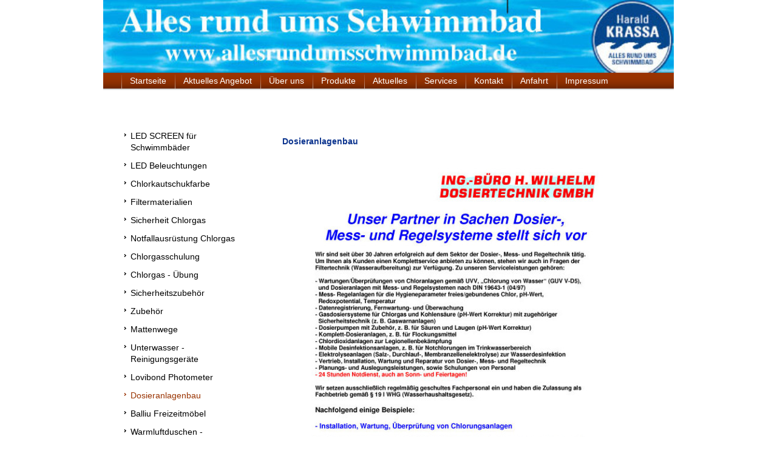

--- FILE ---
content_type: text/html; charset=UTF-8
request_url: https://www.allesrundumsschwimmbad.de/produkte/dosieranlagenbau/
body_size: 7801
content:
<!DOCTYPE html>
<html lang="de"  ><head prefix="og: http://ogp.me/ns# fb: http://ogp.me/ns/fb# business: http://ogp.me/ns/business#">
    <meta http-equiv="Content-Type" content="text/html; charset=utf-8"/>
    <meta name="generator" content="IONOS MyWebsite"/>
        
    <link rel="dns-prefetch" href="//cdn.website-start.de/"/>
    <link rel="dns-prefetch" href="//106.mod.mywebsite-editor.com"/>
    <link rel="dns-prefetch" href="https://106.sb.mywebsite-editor.com/"/>
    <link rel="shortcut icon" href="https://www.allesrundumsschwimmbad.de/s/misc/favicon.ico?1335180992"/>
        <title>Alles rund ums Schwimmbad - Dosieranlagenbau</title>
    
    

<meta name="format-detection" content="telephone=no"/>
        <meta name="robots" content="index,follow"/>
        <link href="https://www.allesrundumsschwimmbad.de/s/style/layout.css?1708048936" rel="stylesheet" type="text/css"/>
    <link href="https://www.allesrundumsschwimmbad.de/s/style/main.css?1708048936" rel="stylesheet" type="text/css"/>
    <link href="https://www.allesrundumsschwimmbad.de/s/style/font.css?1708048936" rel="stylesheet" type="text/css"/>
    <link href="//cdn.website-start.de/app/cdn/min/group/web.css?1763478093678" rel="stylesheet" type="text/css"/>
<link href="//cdn.website-start.de/app/cdn/min/moduleserver/css/de_DE/common,shoppingbasket?1763478093678" rel="stylesheet" type="text/css"/>
    <link href="https://106.sb.mywebsite-editor.com/app/logstate2-css.php?site=7867081&amp;t=1768855458" rel="stylesheet" type="text/css"/>

<script type="text/javascript">
    /* <![CDATA[ */
var stagingMode = '';
    /* ]]> */
</script>
<script src="https://106.sb.mywebsite-editor.com/app/logstate-js.php?site=7867081&amp;t=1768855458"></script>
    <script type="text/javascript">
    /* <![CDATA[ */
    var systemurl = 'https://106.sb.mywebsite-editor.com/';
    var webPath = '/';
    var proxyName = '';
    var webServerName = 'www.allesrundumsschwimmbad.de';
    var sslServerUrl = 'https://www.allesrundumsschwimmbad.de';
    var nonSslServerUrl = 'http://www.allesrundumsschwimmbad.de';
    var webserverProtocol = 'http://';
    var nghScriptsUrlPrefix = '//106.mod.mywebsite-editor.com';
    var sessionNamespace = 'DIY_SB';
    var jimdoData = {
        cdnUrl:  '//cdn.website-start.de/',
        messages: {
            lightBox: {
    image : 'Bild',
    of: 'von'
}

        },
        isTrial: 0,
        pageId: 918849134    };
    var script_basisID = "7867081";

    diy = window.diy || {};
    diy.web = diy.web || {};

        diy.web.jsBaseUrl = "//cdn.website-start.de/s/build/";

    diy.context = diy.context || {};
    diy.context.type = diy.context.type || 'web';
    /* ]]> */
</script>

<script type="text/javascript" src="//cdn.website-start.de/app/cdn/min/group/web.js?1763478093678" crossorigin="anonymous"></script><script type="text/javascript" src="//cdn.website-start.de/s/build/web.bundle.js?1763478093678" crossorigin="anonymous"></script><script src="//cdn.website-start.de/app/cdn/min/moduleserver/js/de_DE/common,shoppingbasket?1763478093678"></script>
<script type="text/javascript" src="https://cdn.website-start.de/proxy/apps/static/resource/dependencies/"></script><script type="text/javascript">
                    if (typeof require !== 'undefined') {
                        require.config({
                            waitSeconds : 10,
                            baseUrl : 'https://cdn.website-start.de/proxy/apps/static/js/'
                        });
                    }
                </script><script type="text/javascript">if (window.jQuery) {window.jQuery_1and1 = window.jQuery;}</script>
<meta name="keywords" content="Abdeckroste, Abfallbehälter, Abfallsammler, Absinken, Aktivchlorgehalt, Aktivsauerstoff, Algen, Algenmittel, Algenwuchs, Algizid, Alkalisch, Allzweckreiniger, Alto, Alunummernplättchen, Aluschild, AmbuMarkIII, Anorganisch, Antibakteriell, Antriebsmotoren, Anzeigetafel, AQUABOT, Atemschutz, Atemschutzmaske, Aufbewahrungsdose, Auffangwanne, Aufgusseimer, Augenspülflasche, Ausgleichsfeder, Außenrohrbürste, Automatikbetrieb, Automatikmodus, Aviva, B2, B3, Bade, Badepantolette, Bäder, Bäderausstattung, Baderost, Balliu, Beckenauskleidung, Beckeneinstiegsleiter, Beckenrand, Behälterwagen, Behindertenausstattung, Beinschwimmer, Bestimmung, Betriebssicherheitsverordnung, Bilder, Billboard, Biofloc, Bodenhaftung, Bodenmatte, Bodenschrubber, Bonanza, BRAVO, Brillenablage, Bürstenkopf, BUTLER, Carmen, Chemieauffangwanne, Chemikalien, Chemikalienschürze, Chlor, Chlorfrei, Chlorgas, Chlorgasfilter, Chlorgasflaschen, Chlorgasflaschenwechsel, Chlorgasschulung, Chlorin, Chlorkautschukfarbe, Chlortabletten, Chlorverbindung, Chlorverbindung, Cube, Dampfstein, Dauer, Dauerchlortablette, Defibrillator, Desinfektion, DIN19643, Dosieranlagen, Dosieranlagenbau, Dosierpumpe, DPD-Tabletten, Duftspender, Dusch, Duschstuhl, Eckenschrubber, Edelstahlpflege, Edelstahlreiniger, EHA, Einscheibenmaschine, Einwegkontrollband, Eisdruckpolster, EKASTU, Elephant, EN12904, Endabschaltung, Endbeschlag, Ersatzscheibe, Ersatzschwimmkörper, EVA, Event, Farbpalette, Fernsteuerbar, Ferry, Feuchtraum, FilterkohleH, FilterkohleN, Filtermaterialien, Flächendesinfektion, Fliesenreiniger, Floating, Flockung, Flockungsmittel, Flockungsmittelkartuschen, Flüssigreagenzchen, Föhn, Fotometer, Freibäder, Freizeitmöbel, Froggo, Funkthermometer, Funkverbindungsteil, Fußbettantolette, Fußpilz, Garderobenbank, Gartenmöbel, Gasmaske, Gasmaskenfilter, Gefahrstoffverordnung, Glasreiniger, Gleichstrommotoren, Glider, Granulat, Großküchen, Großschwimmkugel, Gsamtchlorgehaltes, Gummistiefel, Haartrockner, Hallenbad, Hallenbäder, Halter, Handschuhe, Härtestabilisiert, Heilbad, Heilbäder, Hinweisschilder, Hochdruckreiniger, Holzdekor, HSP, Hygieneartikel, Iceberg, JUNIORULTRABOT, Juraperle, Karabinerhaken, Katapult, Kehrmaschinen, Kieselgur, Kinderrutsche, Klebefolie, Kleiderbügel, Koffer, Kombireiniger, Konservierungsmittel, Kontrollband, Kopfstütze, Krankenhäuser, Krokodil, Krokodilrutsche, Kunststoffklemmschließe, Kunststoffschild, Kurbetriebe, Kurzflosse, Laufprofilen, Leckagen, Leinenwagen, Liege, Liftsystem, Little, Lochscheibe, Lola, Lovibond, MAGNUM, ManuPlast, Marina, Marmorkies, Maskentragedose, Massagepraxen, Materialwagen, Mattenwege, Max, Mehrbereich, Mehrbereichskombifilter, Messelektrode, Metalldornschließe, Metallklemmschließe, Mikroprozessor, Mini-Double, Moonwolk, Müllsäcke, Nasenclip, Nasenklammer, Nassraummatte, Neoprenhandschuhe, NEPTUNO, Netztasche, Nilfisk, Notfall, Notfallausrüstung, Notfallkappe, Nummerierung, Oberflächen, Off-Road, Ohrenstöpsel, Oktopus, Orbit, Organisch, P2, Papierhandtuch, Papierhandtuchrolle, Patientenpflege, Perlongeflecht, Persönlich, Pfandschloss, Pflegeeinrichtungen, PH-Minus, PH-Plus, PH-Regulierung, Ph-Wertes, PhenolRed, Photometer, Pilzfeindlich, Pinguin, Plattformwaage, Polo, Pooltester, Pumpe, PVA, PVC, Quarzkies, Randreiniger, Reichweite, Reiniger, Reinigung, Reinigungsfläche, Reinigungsgerät, Reinigungsmaschine, Rettung, Rettungsfloss, Rettungsring, Rettungsstange, Rettungsübungspuppe, Rettungsweste, Rez, RG, Rinnenbürste, Rollenhandtuchspender, Roste, Ruheraumliege, Rutschhemmend, Rutschreifen, Safe-O-Mat-Pfandschloß, Safe-O-PIN-Pfandschloß, Safety, Sanitärreiniger, Saturn, Sauna, Schaumfrei, Schaumkanone, Schaumseifenspender, Schildkröte, Schliesssystem, Schloßsystem, Schlüsselarmband, Schnorchelset, Schulen, Schürze, Schutzausrüstung, Schutzbrille, Schutzhandschuhe, Schutzmaske, Schutzmassnahmen, Schutzstiefel, Schutztransformator, Schwebekörper, Schwimmbäder, Schwimmbadewasser, Schwimmbadfarbe, Schwimmbrille, Schwimmkabel, Schwimmkörper, Schwimmkugel, Schwimmleine, Schwimmleinen, Schwimmzylinder, Seebad, Seebäder, Seepferd, Seewasserbäder, Selbstfahrer, Sensorhandtuchrollenspender, Sensorseifenspender, Service, Sicherheit, Sicherheitstrennleine, Sicherheitsunterweisung, Sicherheitswickeltisch, Sicherheitszubehör, Sitzbank, Snake, Sonnenbank, Spannschloß, Spassbad, Spaßbäder, Speckstein, Spielplatzgeräte, Sport, Sportgeräteschrank, Sports, Sportstätten, Spritzfisch, Spritzschlange, Sprühlanze, Sprungbrett, Stabilisierte, Standardschwimmleine, Stangensauger, Startsockel, Staubmagnet, Steuerung, Stoppuhr, Stoß, Strandbad, Strandbäder, Tabletten, Tauchbecken, Tauchring, Tintometer, Tippy, Toilettenpapier, Totter, Trainingsuhr, Trichlorisocyanursäure, Trichter, U-Reiniger, ,Überlaufrinnen, ULTRAMAX, Umkleideräume, Unibody, Unterwasserreiniger, Unterwasserreinigungsgerät, VA, Verbotsschilder, Verzögerungsprogramm, VIVA, Vollmaske, Vollsichtbrille, Volly, Wanduhr, Wandwaschbürste, Wap, Warmluftdusche, Warnschilder, Wartungsanzeige, Waschbereiche, Wasserablauf, Wasserattraktion, Wasserattraktionen, Wasserbecken, Wasserdesinfektion, Wasserrutsche, Wasserschieber, Wasserspielgerät, Wellenbrecherleine, Werbung, Whirlpools, Wickeltisch, Wirbel, Zufallsgesteuert, Zufallssteuerung, Zusatzdesinfektion,"/>
<script type="text/javascript">if (window.jQuery_1and1) {window.jQuery = window.jQuery_1and1;}</script>
<script type="text/javascript" src="//cdn.website-start.de/app/cdn/min/group/pfcsupport.js?1763478093678" crossorigin="anonymous"></script>    <meta property="og:type" content="business.business"/>
    <meta property="og:url" content="https://www.allesrundumsschwimmbad.de/produkte/dosieranlagenbau/"/>
    <meta property="og:title" content="Alles rund ums Schwimmbad - Dosieranlagenbau"/>
                <meta property="og:image" content="https://www.allesrundumsschwimmbad.de/s/img/emotionheader.jpg"/>
        <meta property="business:contact_data:country_name" content="Deutschland"/>
    
    
    
    
    
    
    
    
</head>


<body class="body diyBgActive  cc-pagemode-default diy-market-de_DE" data-pageid="918849134" id="page-918849134">
    
    <div class="diyw">
        <div id="ie6_bg">
<div id="container">
<!-- start page -->
	<div id="page">
    	<!-- start header -->
        <div id="header">
            
<style type="text/css" media="all">
.diyw div#emotion-header {
        max-width: 940px;
        max-height: 120px;
                background: #FFFFFF;
    }

.diyw div#emotion-header-title-bg {
    left: 0%;
    top: 30%;
    width: 100%;
    height: 45%;

    background-color: #FFFFFF;
    opacity: 1.00;
    filter: alpha(opacity = 100);
    display: none;}
.diyw img#emotion-header-logo {
    left: 1.00%;
    top: 0.00%;
    background: transparent;
                border: none;
        padding: 0px;
                display: none;
    }

.diyw div#emotion-header strong#emotion-header-title {
    left: 3%;
    top: 30%;
    color: #FCFCFC;
        font: normal bold 45px/120% Arial, Helvetica, sans-serif;
}

.diyw div#emotion-no-bg-container{
    max-height: 120px;
}

.diyw div#emotion-no-bg-container .emotion-no-bg-height {
    margin-top: 12.77%;
}
</style>
<div id="emotion-header" data-action="loadView" data-params="active" data-imagescount="1">
            <img src="https://www.allesrundumsschwimmbad.de/s/img/emotionheader.jpg?1295985770.940px.120px" id="emotion-header-img" alt=""/>
            
        <div id="ehSlideshowPlaceholder">
            <div id="ehSlideShow">
                <div class="slide-container">
                                        <div style="background-color: #FFFFFF">
                            <img src="https://www.allesrundumsschwimmbad.de/s/img/emotionheader.jpg?1295985770.940px.120px" alt=""/>
                        </div>
                                    </div>
            </div>
        </div>


        <script type="text/javascript">
        //<![CDATA[
                diy.module.emotionHeader.slideShow.init({ slides: [{"url":"https:\/\/www.allesrundumsschwimmbad.de\/s\/img\/emotionheader.jpg?1295985770.940px.120px","image_alt":"","bgColor":"#FFFFFF"}] });
        //]]>
        </script>

    
            
        
            
    
            <strong id="emotion-header-title" style="text-align: left"></strong>
                    <div class="notranslate">
                <svg xmlns="http://www.w3.org/2000/svg" version="1.1" id="emotion-header-title-svg" viewBox="0 0 940 120" preserveAspectRatio="xMinYMin meet"><text style="font-family:Arial, Helvetica, sans-serif;font-size:45px;font-style:normal;font-weight:bold;fill:#FCFCFC;line-height:1.2em;"><tspan x="0" style="text-anchor: start" dy="0.95em"> </tspan></text></svg>
            </div>
            
    
    <script type="text/javascript">
    //<![CDATA[
    (function ($) {
        function enableSvgTitle() {
                        var titleSvg = $('svg#emotion-header-title-svg'),
                titleHtml = $('#emotion-header-title'),
                emoWidthAbs = 940,
                emoHeightAbs = 120,
                offsetParent,
                titlePosition,
                svgBoxWidth,
                svgBoxHeight;

                        if (titleSvg.length && titleHtml.length) {
                offsetParent = titleHtml.offsetParent();
                titlePosition = titleHtml.position();
                svgBoxWidth = titleHtml.width();
                svgBoxHeight = titleHtml.height();

                                titleSvg.get(0).setAttribute('viewBox', '0 0 ' + svgBoxWidth + ' ' + svgBoxHeight);
                titleSvg.css({
                   left: Math.roundTo(100 * titlePosition.left / offsetParent.width(), 3) + '%',
                   top: Math.roundTo(100 * titlePosition.top / offsetParent.height(), 3) + '%',
                   width: Math.roundTo(100 * svgBoxWidth / emoWidthAbs, 3) + '%',
                   height: Math.roundTo(100 * svgBoxHeight / emoHeightAbs, 3) + '%'
                });

                titleHtml.css('visibility','hidden');
                titleSvg.css('visibility','visible');
            }
        }

        
        // switch to svg title
        enableSvgTitle();
        jQuery('#emotion-header-img').one('load', enableSvgTitle)

            }(jQuery));
    //]]>
    </script>

    </div>

            <div id="header_shadow"> </div>
        </div>
        <!-- end header -->
        <!-- start main navigation -->
        <div id="menu"> 
            <div class="webnavigation"><ul id="mainNav1" class="mainNav1"><li class="navTopItemGroup_1"><a data-page-id="918849115" href="https://www.allesrundumsschwimmbad.de/" class="level_1"><span>Startseite</span></a></li><li class="navTopItemGroup_2"><a data-page-id="918849198" href="https://www.allesrundumsschwimmbad.de/aktuelles-angebot/" class="level_1"><span>Aktuelles Angebot</span></a></li><li class="navTopItemGroup_3"><a data-page-id="918849116" href="https://www.allesrundumsschwimmbad.de/über-uns/" class="level_1"><span>Über uns</span></a></li><li class="navTopItemGroup_4"><a data-page-id="918849119" href="https://www.allesrundumsschwimmbad.de/produkte/" class="parent level_1"><span>Produkte</span></a></li><li class="navTopItemGroup_5"><a data-page-id="918849123" href="https://www.allesrundumsschwimmbad.de/aktuelles/" class="level_1"><span>Aktuelles</span></a></li><li class="navTopItemGroup_6"><a data-page-id="918849124" href="https://www.allesrundumsschwimmbad.de/services/" class="level_1"><span>Services</span></a></li><li class="navTopItemGroup_7"><a data-page-id="918849128" href="https://www.allesrundumsschwimmbad.de/kontakt/" class="level_1"><span>Kontakt</span></a></li><li class="navTopItemGroup_8"><a data-page-id="918849129" href="https://www.allesrundumsschwimmbad.de/anfahrt/" class="level_1"><span>Anfahrt</span></a></li><li class="navTopItemGroup_9"><a data-page-id="918849130" href="https://www.allesrundumsschwimmbad.de/impressum/" class="level_1"><span>Impressum</span></a></li></ul></div>
        </div>
        <div id="menu_shadow"> </div>
        <!-- end main navigation -->
        <!-- start page -->
        <div id="column_left">
             <!--start navigation 2,3--> 
            <div id="navigation"><div class="webnavigation"><ul id="mainNav2" class="mainNav2"><li class="navTopItemGroup_0"><a data-page-id="929033905" href="https://www.allesrundumsschwimmbad.de/produkte/led-screen-für-schwimmbäder/" class="level_2"><span>LED SCREEN für Schwimmbäder</span></a></li><li class="navTopItemGroup_0"><a data-page-id="929412128" href="https://www.allesrundumsschwimmbad.de/produkte/led-beleuchtungen/" class="level_2"><span>LED Beleuchtungen</span></a></li><li class="navTopItemGroup_0"><a data-page-id="918849194" href="https://www.allesrundumsschwimmbad.de/produkte/chlorkautschukfarbe/" class="level_2"><span>Chlorkautschukfarbe</span></a></li><li class="navTopItemGroup_0"><a data-page-id="918849195" href="https://www.allesrundumsschwimmbad.de/produkte/filtermaterialien/" class="level_2"><span>Filtermaterialien</span></a></li><li class="navTopItemGroup_0"><a data-page-id="918849121" href="https://www.allesrundumsschwimmbad.de/produkte/sicherheit-chlorgas/" class="level_2"><span>Sicherheit Chlorgas</span></a></li><li class="navTopItemGroup_0"><a data-page-id="918849122" href="https://www.allesrundumsschwimmbad.de/produkte/notfallausrüstung-chlorgas/" class="level_2"><span>Notfallausrüstung Chlorgas</span></a></li><li class="navTopItemGroup_0"><a data-page-id="918849146" href="https://www.allesrundumsschwimmbad.de/produkte/chlorgasschulung/" class="level_2"><span>Chlorgasschulung</span></a></li><li class="navTopItemGroup_0"><a data-page-id="918849203" href="https://www.allesrundumsschwimmbad.de/produkte/chlorgas-übung/" class="level_2"><span>Chlorgas - Übung</span></a></li><li class="navTopItemGroup_0"><a data-page-id="918849132" href="https://www.allesrundumsschwimmbad.de/produkte/sicherheitszubehör/" class="level_2"><span>Sicherheitszubehör</span></a></li><li class="navTopItemGroup_0"><a data-page-id="918849139" href="https://www.allesrundumsschwimmbad.de/produkte/zubehör/" class="level_2"><span>Zubehör</span></a></li><li class="navTopItemGroup_0"><a data-page-id="918849137" href="https://www.allesrundumsschwimmbad.de/produkte/mattenwege/" class="level_2"><span>Mattenwege</span></a></li><li class="navTopItemGroup_0"><a data-page-id="918849136" href="https://www.allesrundumsschwimmbad.de/produkte/unterwasser-reinigungsgeräte/" class="level_2"><span>Unterwasser - Reinigungsgeräte</span></a></li><li class="navTopItemGroup_0"><a data-page-id="918849135" href="https://www.allesrundumsschwimmbad.de/produkte/lovibond-photometer/" class="level_2"><span>Lovibond Photometer</span></a></li><li class="navTopItemGroup_0"><a data-page-id="918849134" href="https://www.allesrundumsschwimmbad.de/produkte/dosieranlagenbau/" class="current level_2"><span>Dosieranlagenbau</span></a></li><li class="navTopItemGroup_0"><a data-page-id="918849142" href="https://www.allesrundumsschwimmbad.de/produkte/balliu-freizeitmöbel/" class="level_2"><span>Balliu Freizeitmöbel</span></a></li><li class="navTopItemGroup_0"><a data-page-id="918849141" href="https://www.allesrundumsschwimmbad.de/produkte/warmluftduschen-haartrockner/" class="level_2"><span>Warmluftduschen - Haartrockner</span></a></li><li class="navTopItemGroup_0"><a data-page-id="918849140" href="https://www.allesrundumsschwimmbad.de/produkte/eisdruckpolster/" class="level_2"><span>Eisdruckpolster</span></a></li><li class="navTopItemGroup_0"><a data-page-id="918849143" href="https://www.allesrundumsschwimmbad.de/produkte/wasserspielgeräte/" class="level_2"><span>Wasserspielgeräte</span></a></li><li class="navTopItemGroup_0"><a data-page-id="918849145" href="https://www.allesrundumsschwimmbad.de/produkte/nilfisk-alto-reinigungsmaschinen/" class="level_2"><span>Nilfisk Alto Reinigungsmaschinen</span></a></li><li class="navTopItemGroup_0"><a data-page-id="918849144" href="https://www.allesrundumsschwimmbad.de/produkte/presseberichte-schwimmbad-event/" class="level_2"><span>Presseberichte Schwimmbad-Event</span></a></li><li class="navTopItemGroup_0"><a data-page-id="918849193" href="https://www.allesrundumsschwimmbad.de/produkte/modenschau-freibad-krumbach/" class="level_2"><span>Modenschau Freibad Krumbach</span></a></li><li class="navTopItemGroup_0"><a data-page-id="918849147" href="https://www.allesrundumsschwimmbad.de/produkte/event-bilder/" class="level_2"><span>Event Bilder</span></a></li><li class="navTopItemGroup_0"><a data-page-id="918849204" href="https://www.allesrundumsschwimmbad.de/produkte/leipheim-event/" class="level_2"><span>Leipheim Event</span></a></li></ul></div></div>
            <div id="sidebar"><div id="matrix_1023336324" class="sortable-matrix" data-matrixId="1023336324"><div class="n module-type-header diyfeLiveArea "> <h1><span class="diyfeDecoration">Hier finden Sie uns:</span></h1> </div><div class="n module-type-text diyfeLiveArea "> <p><strong>Alles rund ums Schwimmbad</strong><br/>
Bergenstetter Str. 15<br/>
89281 Altenstadt-Herrenstetten</p>
<p> </p>
<p>Telefon:  08337 742307</p>
<p> Telefax: 08337 742309</p> </div><div class="n module-type-hr diyfeLiveArea "> <div style="padding: 0px 0px">
    <div class="hr"></div>
</div>
 </div><div class="n module-type-text diyfeLiveArea "> <p/> </div><div class="n module-type-header diyfeLiveArea "> <h1><span class="diyfeDecoration">Öffnungszeiten</span></h1> </div><div class="n module-type-text diyfeLiveArea "> <p>Mo. bis Freitag</p>
<p>9.00 - 18.00</p>
<p> </p>
<p>außerhalb unserer Öffnungszeiten</p>
<p>erreichen Sie uns, über unsere</p>
<p>Hotline - Nummer:</p>
<p>01 60 / 98 28 49 43</p> </div><div class="n module-type-hr diyfeLiveArea "> <div style="padding: 0px 0px">
    <div class="hr"></div>
</div>
 </div><div class="n module-type-header diyfeLiveArea "> <h1><span class="diyfeDecoration">Aktuelles</span></h1> </div><div class="n module-type-text diyfeLiveArea "> <p style="line-height: 140%; margin: 0cm 0cm 0pt;"><strong style="mso-bidi-font-weight: normal"><span style="color: red;"><strong><span style="line-height: 140%; font-family: &quot;Arial&quot;, &quot;sans-serif&quot;; color: black; font-size: 10pt; mso-fareast-font-family: 'Times New Roman'; mso-fareast-language: DE; mso-themecolor: text1;">
Sortiment aufgefrischt</span></strong></span></strong></p>
<p style="line-height: 140%; margin: 0cm 0cm 10pt;"><strong style="mso-bidi-font-weight: normal;"><span style="line-height: 140%; font-family: &quot;Arial&quot;, &quot;sans-serif&quot;; color: red; font-size: 10pt; mso-fareast-font-family: 'Times New Roman'; mso-fareast-language: DE;">Sollten Sie bei uns
einen Artikel nicht finden, dann setzen Sie sich direkt mit uns in Verbindung und wir werden versuchen Ihnen weiterzuhelfen.</span></strong></p>
<p><strong style="mso-bidi-font-weight: normal"><font color="red"><font size="3" style="font-size: 16px;"><font face="Calibri"> </font></font></font></strong></p>
<p><strong style="mso-bidi-font-weight: normal"><font color="red"><font size="3" style="font-size: 16px;"> </font></font></strong></p>
<p><strong style="mso-bidi-font-weight: normal"><font color="red"> </font></strong></p>
<p> </p>
<p> </p> </div><div class="n module-type-text diyfeLiveArea "> <p><strong>Neue Homepage online!<br/></strong></p>
<p>Aktuellste Informationen jetzt im Internet.</p> </div><div class="n module-type-hr diyfeLiveArea "> <div style="padding: 0px 0px">
    <div class="hr"></div>
</div>
 </div><div class="n module-type-hr diyfeLiveArea "> <div style="padding: 0px 0px">
    <div class="hr"></div>
</div>
 </div><div class="n module-type-text diyfeLiveArea "> <p><a href="https://www.allesrundumsschwimmbad.de/aktuelles/">Alle Meldungen</a></p> </div></div></div>
             <!--end navigation 2,3--> 
        </div>
        <!-- start content -->
        <div id="content">
        <div id="content_area">
        	<div id="content_start"></div>
        	
        
        <div id="matrix_1023336354" class="sortable-matrix" data-matrixId="1023336354"><div class="n module-type-text diyfeLiveArea ">  </div><div class="n module-type-header diyfeLiveArea "> <h1><span class="diyfeDecoration">Dosieranlagenbau</span></h1> </div><div class="n module-type-imageSubtitle diyfeLiveArea "> <div class="clearover imageSubtitle" id="imageSubtitle-5779378076">
    <div class="align-container align-left" style="max-width: 570px">
        <a class="imagewrapper" href="https://www.allesrundumsschwimmbad.de/s/cc_images/cache_2414231876.jpg?t=1258791348" rel="lightbox[5779378076]">
            <img id="image_2414231876" src="https://www.allesrundumsschwimmbad.de/s/cc_images/cache_2414231876.jpg?t=1258791348" alt="" style="max-width: 570px; height:auto"/>
        </a>

        
    </div>

</div>

<script type="text/javascript">
//<![CDATA[
jQuery(function($) {
    var $target = $('#imageSubtitle-5779378076');

    if ($.fn.swipebox && Modernizr.touch) {
        $target
            .find('a[rel*="lightbox"]')
            .addClass('swipebox')
            .swipebox();
    } else {
        $target.tinyLightbox({
            item: 'a[rel*="lightbox"]',
            cycle: false,
            hideNavigation: true
        });
    }
});
//]]>
</script>
 </div><div class="n module-type-hr diyfeLiveArea "> <div style="padding: 0px 0px">
    <div class="hr"></div>
</div>
 </div><div class="n module-type-imageSubtitle diyfeLiveArea "> <div class="clearover imageSubtitle" id="imageSubtitle-5779378077">
    <div class="align-container align-left" style="max-width: 570px">
        <a class="imagewrapper" href="https://www.allesrundumsschwimmbad.de/s/cc_images/cache_2414231877.jpg?t=1258791658" rel="lightbox[5779378077]">
            <img id="image_2414231877" src="https://www.allesrundumsschwimmbad.de/s/cc_images/cache_2414231877.jpg?t=1258791658" alt="" style="max-width: 570px; height:auto"/>
        </a>

        
    </div>

</div>

<script type="text/javascript">
//<![CDATA[
jQuery(function($) {
    var $target = $('#imageSubtitle-5779378077');

    if ($.fn.swipebox && Modernizr.touch) {
        $target
            .find('a[rel*="lightbox"]')
            .addClass('swipebox')
            .swipebox();
    } else {
        $target.tinyLightbox({
            item: 'a[rel*="lightbox"]',
            cycle: false,
            hideNavigation: true
        });
    }
});
//]]>
</script>
 </div><div class="n module-type-hr diyfeLiveArea "> <div style="padding: 0px 0px">
    <div class="hr"></div>
</div>
 </div><div class="n module-type-imageSubtitle diyfeLiveArea "> <div class="clearover imageSubtitle" id="imageSubtitle-5779378075">
    <div class="align-container align-left" style="max-width: 570px">
        <a class="imagewrapper" href="https://www.allesrundumsschwimmbad.de/s/cc_images/cache_2414231875.jpg?t=1258790965" rel="lightbox[5779378075]">
            <img id="image_2414231875" src="https://www.allesrundumsschwimmbad.de/s/cc_images/cache_2414231875.jpg?t=1258790965" alt="" style="max-width: 570px; height:auto"/>
        </a>

        
    </div>

</div>

<script type="text/javascript">
//<![CDATA[
jQuery(function($) {
    var $target = $('#imageSubtitle-5779378075');

    if ($.fn.swipebox && Modernizr.touch) {
        $target
            .find('a[rel*="lightbox"]')
            .addClass('swipebox')
            .swipebox();
    } else {
        $target.tinyLightbox({
            item: 'a[rel*="lightbox"]',
            cycle: false,
            hideNavigation: true
        });
    }
});
//]]>
</script>
 </div></div>
        
        
        </div></div>
        <!-- end content -->
        <!--start footer-->
        <div id="footer"><div id="contentfooter">
    <div class="leftrow">
                    <a rel="nofollow" href="javascript:PopupFenster('https://www.allesrundumsschwimmbad.de/produkte/dosieranlagenbau/?print=1');"><img class="inline" height="14" width="18" src="//cdn.website-start.de/s/img/cc/printer.gif" alt=""/>Druckversion</a> <span class="footer-separator">|</span>
                <a href="https://www.allesrundumsschwimmbad.de/sitemap/">Sitemap</a>
                        <br/> © allesrundumsschwimmbad.de
            </div>
    <script type="text/javascript">
        window.diy.ux.Captcha.locales = {
            generateNewCode: 'Neuen Code generieren',
            enterCode: 'Bitte geben Sie den Code ein'
        };
        window.diy.ux.Cap2.locales = {
            generateNewCode: 'Neuen Code generieren',
            enterCode: 'Bitte geben Sie den Code ein'
        };
    </script>
    <div class="rightrow">
                    <span class="loggedout">
                <a rel="nofollow" id="login" href="https://login.1and1-editor.com/7867081/www.allesrundumsschwimmbad.de/de?pageId=918849134">
                    Login                </a>
            </span>
                
                <span class="loggedin">
            <a rel="nofollow" id="logout" href="https://106.sb.mywebsite-editor.com/app/cms/logout.php">Logout</a> <span class="footer-separator">|</span>
            <a rel="nofollow" id="edit" href="https://106.sb.mywebsite-editor.com/app/7867081/918849134/">Seite bearbeiten</a>
        </span>
    </div>
</div>
            <div id="loginbox" class="hidden">
                <script type="text/javascript">
                    /* <![CDATA[ */
                    function forgotpw_popup() {
                        var url = 'https://passwort.1und1.de/xml/request/RequestStart';
                        fenster = window.open(url, "fenster1", "width=600,height=400,status=yes,scrollbars=yes,resizable=yes");
                        // IE8 doesn't return the window reference instantly or at all.
                        // It may appear the call failed and fenster is null
                        if (fenster && fenster.focus) {
                            fenster.focus();
                        }
                    }
                    /* ]]> */
                </script>
                                <img class="logo" src="//cdn.website-start.de/s/img/logo.gif" alt="IONOS" title="IONOS"/>

                <div id="loginboxOuter"></div>
            </div>
        
</div>
        <!--end footer-->
    </div>
<!-- end page -->
</div>
</div>
    </div>

    
    </body>


<!-- rendered at Wed, 24 Dec 2025 03:11:12 +0100 -->
</html>
